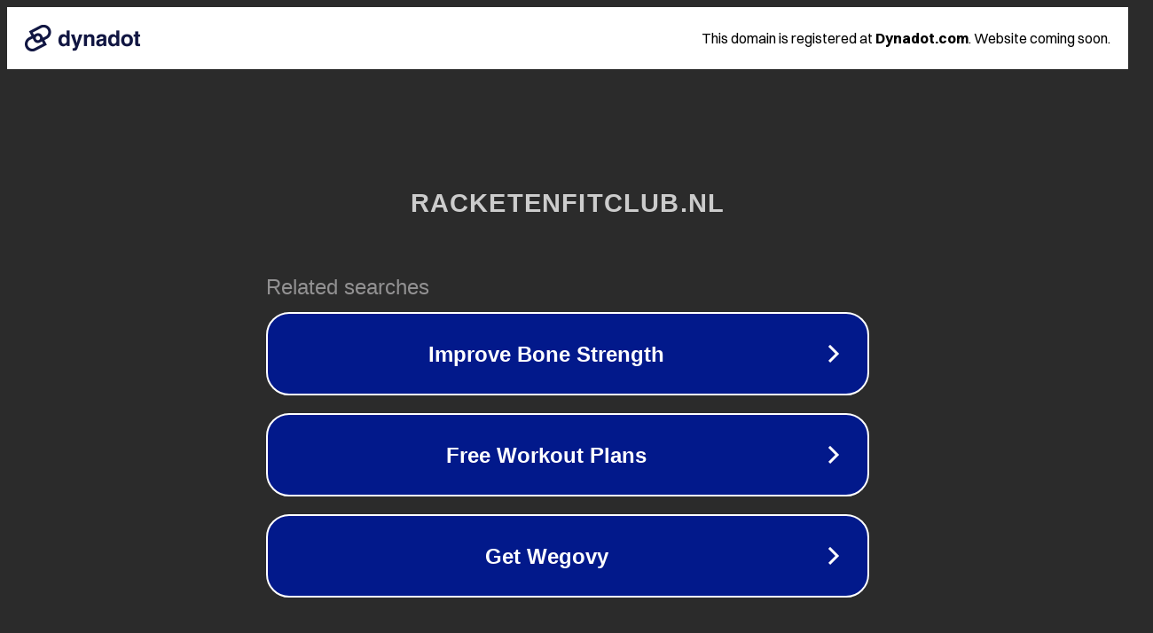

--- FILE ---
content_type: text/html; charset=utf-8
request_url: http://racketenfitclub.nl/een-potje-squash-spelen/
body_size: 1086
content:
<!doctype html>
<html data-adblockkey="MFwwDQYJKoZIhvcNAQEBBQADSwAwSAJBANDrp2lz7AOmADaN8tA50LsWcjLFyQFcb/P2Txc58oYOeILb3vBw7J6f4pamkAQVSQuqYsKx3YzdUHCvbVZvFUsCAwEAAQ==_O/RrMa23cQhjw86ukh1V4KMFg/U8EO8Tfm5m0zN/zmyh4ZQzWhUXCt2uTZU5P6G7z6/Jc6qcipT7YtmwU2yaNg==" lang="en" style="background: #2B2B2B;">
<head>
    <meta charset="utf-8">
    <meta name="viewport" content="width=device-width, initial-scale=1">
    <link rel="icon" href="[data-uri]">
    <link rel="preconnect" href="https://www.google.com" crossorigin>
</head>
<body>
<div id="target" style="opacity: 0"></div>
<script>window.park = "[base64]";</script>
<script src="/byOczbrrR.js"></script>
</body>
</html>
